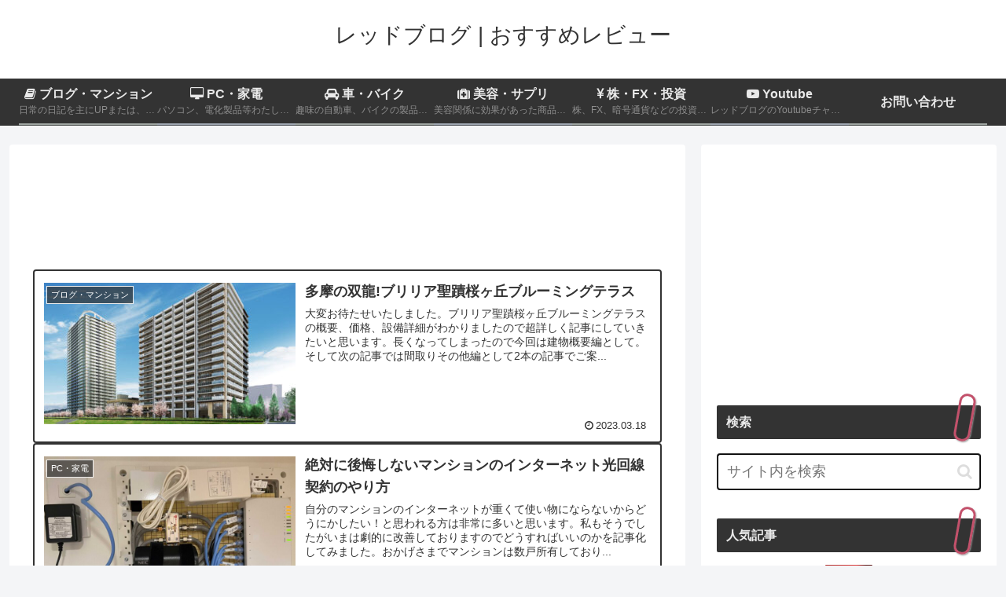

--- FILE ---
content_type: text/html; charset=utf-8
request_url: https://www.google.com/recaptcha/api2/aframe
body_size: 267
content:
<!DOCTYPE HTML><html><head><meta http-equiv="content-type" content="text/html; charset=UTF-8"></head><body><script nonce="ynaqAZxFJiV_nAdEcVqLIw">/** Anti-fraud and anti-abuse applications only. See google.com/recaptcha */ try{var clients={'sodar':'https://pagead2.googlesyndication.com/pagead/sodar?'};window.addEventListener("message",function(a){try{if(a.source===window.parent){var b=JSON.parse(a.data);var c=clients[b['id']];if(c){var d=document.createElement('img');d.src=c+b['params']+'&rc='+(localStorage.getItem("rc::a")?sessionStorage.getItem("rc::b"):"");window.document.body.appendChild(d);sessionStorage.setItem("rc::e",parseInt(sessionStorage.getItem("rc::e")||0)+1);localStorage.setItem("rc::h",'1769308309620');}}}catch(b){}});window.parent.postMessage("_grecaptcha_ready", "*");}catch(b){}</script></body></html>

--- FILE ---
content_type: application/javascript; charset=utf-8;
request_url: https://dalc.valuecommerce.com/app3?p=886566923&_s=https%3A%2F%2Fredblog7.com%2F&vf=iVBORw0KGgoAAAANSUhEUgAAAAMAAAADCAYAAABWKLW%2FAAAAMElEQVQYV2NkFGP4nxHfwKDV3cfAeEGG%2Bf%2BuOa4MDZd2MTBu5Or6H%2FWshGGuABMDAAi8DeA4am%2F%2BAAAAAElFTkSuQmCC
body_size: 2341
content:
vc_linkswitch_callback({"t":"69758094","r":"aXWAlAALX14DirhICooAHwqKBtRcRQ","ub":"aXWAkwAO0BwDirhICooCsQqKC%2FD%2BqA%3D%3D","vcid":"jYtGiAfxYf9EU8wQC8AkljH1ME_T3j9D","vcpub":"0.745310","app.furunavi.jp":{"a":"2773224","m":"3267352","g":"7bcdbb15da","sp":"utm_source%3Dvc%26utm_medium%3Daffiliate%26utm_campaign%3Dproduct_detail"},"lohaco.yahoo.co.jp":{"a":"2686782","m":"2994932","g":"1f878a698e"},"l":5,"p":886566923,"paypaymall.yahoo.co.jp":{"a":"2840499","m":"2201292","g":"6476bd0c8e","kaa":"2826625"},"valuecommerce.ne.jp":{"a":"2803077","m":"4","g":"d2407d5e88"},"bit.ly":{"a":"2773224","m":"3267352","g":"7bcdbb15da","sp":"utm_source%3Dvc%26utm_medium%3Daffiliate%26utm_campaign%3Dproduct_detail"},"s":3530596,"fcf.furunavi.jp":{"a":"2773224","m":"3267352","g":"7bcdbb15da","sp":"utm_source%3Dvc%26utm_medium%3Daffiliate%26utm_campaign%3Dproduct_detail"},"valuecommerce.com":{"a":"2803077","m":"4","g":"d2407d5e88"},"external-test-pc.staging.furunavi.com":{"a":"2773224","m":"3267352","g":"7bcdbb15da","sp":"utm_source%3Dvc%26utm_medium%3Daffiliate%26utm_campaign%3Dproduct_detail"},"biz.travel.yahoo.co.jp":{"a":"2761515","m":"2244419","g":"8306f9778e"},"furunavi.jp":{"a":"2773224","m":"3267352","g":"7bcdbb15da","sp":"utm_source%3Dvc%26utm_medium%3Daffiliate%26utm_campaign%3Dproduct_detail"},"mini-shopping.yahoo.co.jp":{"a":"2840499","m":"2201292","g":"6476bd0c8e","kaa":"2826625"},"shopping.geocities.jp":{"a":"2840499","m":"2201292","g":"6476bd0c8e","kaa":"2826625"},"kap":887036060,"lohaco.jp":{"a":"2686782","m":"2994932","g":"1f878a698e"},"shopping.yahoo.co.jp":{"a":"2840499","m":"2201292","g":"6476bd0c8e","kaa":"2826625"},"www.amazon.co.jp":{"a":"2614000","m":"2366370","g":"aa091a72ae","sp":"tag%3Dvc-22%26linkCode%3Dure"},"d1ys6hwpe74y8z.cloudfront.net":{"a":"2817906","m":"3414447","g":"648b74ac8e"},"approach.yahoo.co.jp":{"a":"2840499","m":"2201292","g":"6476bd0c8e","kaa":"2826625"},"app-external-test-pc.staging.furunavi.com":{"a":"2773224","m":"3267352","g":"7bcdbb15da","sp":"utm_source%3Dvc%26utm_medium%3Daffiliate%26utm_campaign%3Dproduct_detail"},"travel.yahoo.co.jp":{"a":"2761515","m":"2244419","g":"8306f9778e"},"furusatohonpo.jp":{"a":"2817906","m":"3414447","g":"648b74ac8e"},"paypaystep.yahoo.co.jp":{"a":"2840499","m":"2201292","g":"6476bd0c8e","kaa":"2826625"}})